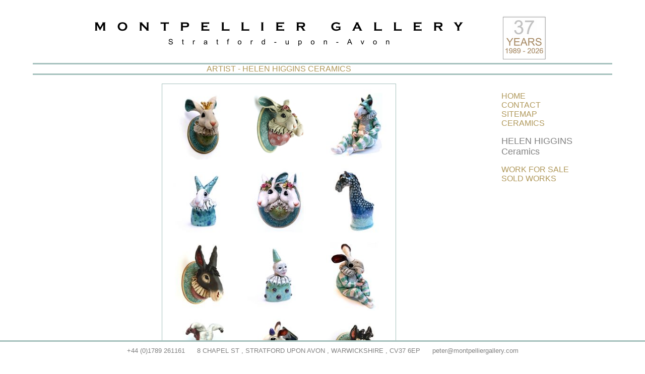

--- FILE ---
content_type: text/html; charset=UTF-8
request_url: https://montpelliergallery.com/artist/helen-higgins-ceramics
body_size: 2187
content:
<!DOCTYPE html>


<html lang="en">
   <head>
   <meta http-equiv="content-type" content="text/html; charset=UTF-8"> <!-- was ISO-8859-1 -->
   <meta charset="UTF-8">
   <meta name="keywords" content="Montpellier Gallery, Works by artist, HELEN HIGGINS Ceramics, Helen Higgins Wall Sculptures for sale Endearing intriguing figures masks costume  Donkeys Unicorns fragile theatrical genre">
   <title>Montpellier Gallery::Artist::HELEN HIGGINS Ceramics</title>
   <link type="text/css" rel="stylesheet" media="all" href="/css/css_zones.css?v=19" />
   <link type="text/css" rel="stylesheet" media="all" href="/css/css_main.css?v=19" />
   <link type="text/css" rel="stylesheet" media="all" href="/css/css_page.css?v=19" />
      <link type="text/css" rel="stylesheet" media="all" href="/css/css_devices.css?v=19" />
   <script src="/lib/jquery-1.10.2.min.js"></script>
   <script src="/lib/mp.js?v=19"></script>
      <script>
        var args0 = "artist"
   </script>
</head>

   
<body class="artist helen-higgins-ceramics ">
   
<div id="zone_top">
    <div id="header">
    <div id="header_image">
        <div id="hi_1">
            <a href="/"><img id="header_img" src="/images/montpellier_logo.png" alt="Montpellier Gallery" /></a>
        </div>
        <div id="hi_2">
            <img id="header_years" src="/images/montpellier_years.png" alt="Montpellier Gallery" />
        </div>
    </div>


   <div id="header_heading">

      
               <h1>
            ARTIST
            -
            HELEN HIGGINS CERAMICS
                     </h1>

      
      
      <div id="dropdown_menu">

   <div id="menu_selector">
      MENU
   </div>

</div>


   </div>

</div>

</div>

   
<div id="zone_middle">
    

        
<div id="zone_middle_1">

    
          











<div id="artist" class=" ceramics">
         


     
   
           
            


<div class="image_list">
               <div class="image_list_item">
         
                     <a href="/item/hh1_c67">
                     <img
               class="image_list_item"
               src="/images/small/hh1_c67.jpg"
               alt="Princess Hare with Crown"
               title="HELEN HIGGINS Ceramics - Princess Hare with Crown" />
                     </a>
               </div>
                     <div class="image_list_item">
         
                     <a href="/item/hh1_c53">
                     <img
               class="image_list_item"
               src="/images/small/hh1_c53.jpg"
               alt="Twin Head Hare"
               title="HELEN HIGGINS Ceramics - Twin Head Hare" />
                     </a>
               </div>
                     <div class="image_list_item">
         
                     <a href="/item/hh1_c74">
                     <img
               class="image_list_item"
               src="/images/small/hh1_c74.jpg"
               alt="Sitting Horse in Hooded Onzie"
               title="HELEN HIGGINS Ceramics - Sitting Horse in Hooded Onzie" />
                     </a>
               </div>
                     <div class="image_list_item">
         
                     <a href="/item/hh1_c62">
                     <img
               class="image_list_item"
               src="/images/small/hh1_c62.jpg"
               alt="Tudor Hare"
               title="HELEN HIGGINS Ceramics - Tudor Hare" />
                     </a>
               </div>
                     <div class="image_list_item">
         
                     <a href="/item/hh1_c66">
                     <img
               class="image_list_item"
               src="/images/small/hh1_c66.jpg"
               alt="Double Hare with Flowers"
               title="HELEN HIGGINS Ceramics - Double Hare with Flowers" />
                     </a>
               </div>
                     <div class="image_list_item">
         
                     <a href="/item/hh1_c72">
                     <img
               class="image_list_item"
               src="/images/small/hh1_c72.jpg"
               alt="Dappled Horse"
               title="HELEN HIGGINS Ceramics - Dappled Horse" />
                     </a>
               </div>
                     <div class="image_list_item">
         
                     <a href="/item/hh1_c48">
                     <img
               class="image_list_item"
               src="/images/small/hh1_c48.jpg"
               alt="Donkey with Ruff"
               title="HELEN HIGGINS Ceramics - Donkey with Ruff" />
                     </a>
               </div>
                     <div class="image_list_item">
         
                     <a href="/item/hh1_c61">
                     <img
               class="image_list_item"
               src="/images/small/hh1_c61.jpg"
               alt="Jester Green"
               title="HELEN HIGGINS Ceramics - Jester Green" />
                     </a>
               </div>
                     <div class="image_list_item">
         
                     <a href="/item/hh1_c73">
                     <img
               class="image_list_item"
               src="/images/small/hh1_c73.jpg"
               alt="Hare in Onzie"
               title="HELEN HIGGINS Ceramics - Hare in Onzie" />
                     </a>
               </div>
                     <div class="image_list_item">
         
                     <a href="/item/hh1_c44">
                     <img
               class="image_list_item"
               src="/images/small/hh1_c44.jpg"
               alt="Jester Donkey"
               title="HELEN HIGGINS Ceramics - Jester Donkey" />
                     </a>
               </div>
                     <div class="image_list_item">
         
                     <a href="/item/hh1_c71">
                     <img
               class="image_list_item"
               src="/images/small/hh1_c71.jpg"
               alt="Jack in a Box Hare"
               title="HELEN HIGGINS Ceramics - Jack in a Box Hare" />
                     </a>
               </div>
                     <div class="image_list_item">
         
                     <a href="/item/hh1_c51">
                     <img
               class="image_list_item"
               src="/images/small/hh1_c51.jpg"
               alt="Dapple Grey Pony"
               title="HELEN HIGGINS Ceramics - Dapple Grey Pony" />
                     </a>
               </div>
                     <div class="image_list_item">
         
                     <a href="/item/hh1_c43">
                     <img
               class="image_list_item"
               src="/images/small/hh1_c43.jpg"
               alt="Mad Hatter Hare"
               title="HELEN HIGGINS Ceramics - Mad Hatter Hare" />
                     </a>
               </div>
         

                  <div class="image_list_pad"></div>
               <div class="image_list_pad"></div>
               <div class="image_list_pad"></div>
               <div class="image_list_pad"></div>
               <div class="image_list_pad"></div>
               <div class="image_list_pad"></div>
               <div class="image_list_pad"></div>
               <div class="image_list_pad"></div>
               <div class="image_list_pad"></div>
               <div class="image_list_pad"></div>
               <div class="image_list_pad"></div>
               <div class="image_list_pad"></div>
               <div class="image_list_pad"></div>
               <div class="image_list_pad"></div>
               <div class="image_list_pad"></div>
               <div class="image_list_pad"></div>
               <div class="image_list_pad"></div>
               <div class="image_list_pad"></div>
               <div class="image_list_pad"></div>
               <div class="image_list_pad"></div>
               <div class="image_list_pad"></div>
               <div class="image_list_pad"></div>
               <div class="image_list_pad"></div>
               <div class="image_list_pad"></div>
               <div class="image_list_pad"></div>
               <div class="image_list_pad"></div>
               <div class="image_list_pad"></div>
               <div class="image_list_pad"></div>
               <div class="image_list_pad"></div>
               <div class="image_list_pad"></div>
               <div class="image_list_pad"></div>
               <div class="image_list_pad"></div>
               <div class="image_list_pad"></div>
               <div class="image_list_pad"></div>
               <div class="image_list_pad"></div>
               <div class="image_list_pad"></div>
               <div class="image_list_pad"></div>
               <div class="image_list_pad"></div>
               <div class="image_list_pad"></div>
               <div class="image_list_pad"></div>
               <div class="image_list_pad"></div>
               <div class="image_list_pad"></div>
               <div class="image_list_pad"></div>
               <div class="image_list_pad"></div>
               <div class="image_list_pad"></div>
               <div class="image_list_pad"></div>
               <div class="image_list_pad"></div>
               <div class="image_list_pad"></div>
               <div class="image_list_pad"></div>
               <div class="image_list_pad"></div>
               <div class="image_list_pad"></div>
               <div class="image_list_pad"></div>
               <div class="image_list_pad"></div>
               <div class="image_list_pad"></div>
               <div class="image_list_pad"></div>
               <div class="image_list_pad"></div>
               <div class="image_list_pad"></div>
               <div class="image_list_pad"></div>
               <div class="image_list_pad"></div>
               <div class="image_list_pad"></div>
               <div class="image_list_pad"></div>
               <div class="image_list_pad"></div>
               <div class="image_list_pad"></div>
               <div class="image_list_pad"></div>
               <div class="image_list_pad"></div>
               <div class="image_list_pad"></div>
               <div class="image_list_pad"></div>
               <div class="image_list_pad"></div>
               <div class="image_list_pad"></div>
               <div class="image_list_pad"></div>
               <div class="image_list_pad"></div>
               <div class="image_list_pad"></div>
               <div class="image_list_pad"></div>
               <div class="image_list_pad"></div>
               <div class="image_list_pad"></div>
               <div class="image_list_pad"></div>
               <div class="image_list_pad"></div>
               <div class="image_list_pad"></div>
               <div class="image_list_pad"></div>
               <div class="image_list_pad"></div>
               <div class="image_list_pad"></div>
               <div class="image_list_pad"></div>
               <div class="image_list_pad"></div>
               <div class="image_list_pad"></div>
               <div class="image_list_pad"></div>
               <div class="image_list_pad"></div>
               <div class="image_list_pad"></div>
               <div class="image_list_pad"></div>
               <div class="image_list_pad"></div>
               <div class="image_list_pad"></div>
               <div class="image_list_pad"></div>
               <div class="image_list_pad"></div>
               <div class="image_list_pad"></div>
               <div class="image_list_pad"></div>
               <div class="image_list_pad"></div>
               <div class="image_list_pad"></div>
               <div class="image_list_pad"></div>
               <div class="image_list_pad"></div>
               <div class="image_list_pad"></div>
               <div class="image_list_pad"></div>
               <div class="image_list_pad"></div>
               <div class="image_list_pad"></div>
               <div class="image_list_pad"></div>
               <div class="image_list_pad"></div>
               <div class="image_list_pad"></div>
               <div class="image_list_pad"></div>
               <div class="image_list_pad"></div>
               <div class="image_list_pad"></div>
               <div class="image_list_pad"></div>
               <div class="image_list_pad"></div>
               <div class="image_list_pad"></div>
               <div class="image_list_pad"></div>
               <div class="image_list_pad"></div>
               <div class="image_list_pad"></div>
               <div class="image_list_pad"></div>
               <div class="image_list_pad"></div>
               <div class="image_list_pad"></div>
               <div class="image_list_pad"></div>
               <div class="image_list_pad"></div>
               <div class="image_list_pad"></div>
               <div class="image_list_pad"></div>
               <div class="image_list_pad"></div>
               <div class="image_list_pad"></div>
               <div class="image_list_pad"></div>
               <div class="image_list_pad"></div>
               <div class="image_list_pad"></div>
               <div class="image_list_pad"></div>
               <div class="image_list_pad"></div>
               <div class="image_list_pad"></div>
               <div class="image_list_pad"></div>
               <div class="image_list_pad"></div>
               <div class="image_list_pad"></div>
               <div class="image_list_pad"></div>
               <div class="image_list_pad"></div>
               <div class="image_list_pad"></div>
               <div class="image_list_pad"></div>
               <div class="image_list_pad"></div>
               <div class="image_list_pad"></div>
               <div class="image_list_pad"></div>
               <div class="image_list_pad"></div>
               <div class="image_list_pad"></div>
               <div class="image_list_pad"></div>
               <div class="image_list_pad"></div>
               <div class="image_list_pad"></div>
               <div class="image_list_pad"></div>
               <div class="image_list_pad"></div>
               <div class="image_list_pad"></div>
               <div class="image_list_pad"></div>
               <div class="image_list_pad"></div>
               <div class="image_list_pad"></div>
               <div class="image_list_pad"></div>
               <div class="image_list_pad"></div>
               <div class="image_list_pad"></div>
               <div class="image_list_pad"></div>
               <div class="image_list_pad"></div>
               <div class="image_list_pad"></div>
               <div class="image_list_pad"></div>
               <div class="image_list_pad"></div>
               <div class="image_list_pad"></div>
               <div class="image_list_pad"></div>
               <div class="image_list_pad"></div>
               <div class="image_list_pad"></div>
               <div class="image_list_pad"></div>
               <div class="image_list_pad"></div>
               <div class="image_list_pad"></div>
               <div class="image_list_pad"></div>
               <div class="image_list_pad"></div>
               <div class="image_list_pad"></div>
               <div class="image_list_pad"></div>
               <div class="image_list_pad"></div>
               <div class="image_list_pad"></div>
               <div class="image_list_pad"></div>
               <div class="image_list_pad"></div>
               <div class="image_list_pad"></div>
               <div class="image_list_pad"></div>
               <div class="image_list_pad"></div>
               <div class="image_list_pad"></div>
               <div class="image_list_pad"></div>
               <div class="image_list_pad"></div>
               <div class="image_list_pad"></div>
               <div class="image_list_pad"></div>
               <div class="image_list_pad"></div>
               <div class="image_list_pad"></div>
               <div class="image_list_pad"></div>
               <div class="image_list_pad"></div>
               <div class="image_list_pad"></div>
               <div class="image_list_pad"></div>
               <div class="image_list_pad"></div>
               <div class="image_list_pad"></div>
               <div class="image_list_pad"></div>
               <div class="image_list_pad"></div>
               <div class="image_list_pad"></div>
               <div class="image_list_pad"></div>
               <div class="image_list_pad"></div>
               <div class="image_list_pad"></div>
               <div class="image_list_pad"></div>
               <div class="image_list_pad"></div>
               <div class="image_list_pad"></div>
               <div class="image_list_pad"></div>
               <div class="image_list_pad"></div>
               <div class="image_list_pad"></div>
               <div class="image_list_pad"></div>
               <div class="image_list_pad"></div>
               <div class="image_list_pad"></div>
               <div class="image_list_pad"></div>
               <div class="image_list_pad"></div>
               <div class="image_list_pad"></div>
               <div class="image_list_pad"></div>
               <div class="image_list_pad"></div>
               <div class="image_list_pad"></div>
               <div class="image_list_pad"></div>
               <div class="image_list_pad"></div>
               <div class="image_list_pad"></div>
               <div class="image_list_pad"></div>
               <div class="image_list_pad"></div>
               <div class="image_list_pad"></div>
               <div class="image_list_pad"></div>
               <div class="image_list_pad"></div>
               <div class="image_list_pad"></div>
               <div class="image_list_pad"></div>
               <div class="image_list_pad"></div>
               <div class="image_list_pad"></div>
               <div class="image_list_pad"></div>
               <div class="image_list_pad"></div>
               <div class="image_list_pad"></div>
               <div class="image_list_pad"></div>
               <div class="image_list_pad"></div>
               <div class="image_list_pad"></div>
               <div class="image_list_pad"></div>
               <div class="image_list_pad"></div>
               <div class="image_list_pad"></div>
               <div class="image_list_pad"></div>
               <div class="image_list_pad"></div>
               <div class="image_list_pad"></div>
               <div class="image_list_pad"></div>
               <div class="image_list_pad"></div>
               <div class="image_list_pad"></div>
               <div class="image_list_pad"></div>
               <div class="image_list_pad"></div>
               <div class="image_list_pad"></div>
               <div class="image_list_pad"></div>
               <div class="image_list_pad"></div>
               <div class="image_list_pad"></div>
               <div class="image_list_pad"></div>
               <div class="image_list_pad"></div>
               <div class="image_list_pad"></div>
               <div class="image_list_pad"></div>
               <div class="image_list_pad"></div>
               <div class="image_list_pad"></div>
               <div class="image_list_pad"></div>
               <div class="image_list_pad"></div>
               <div class="image_list_pad"></div>
               <div class="image_list_pad"></div>
               <div class="image_list_pad"></div>
               <div class="image_list_pad"></div>
               <div class="image_list_pad"></div>
               <div class="image_list_pad"></div>
               <div class="image_list_pad"></div>
               <div class="image_list_pad"></div>
               <div class="image_list_pad"></div>
               <div class="image_list_pad"></div>
               <div class="image_list_pad"></div>
               <div class="image_list_pad"></div>
               <div class="image_list_pad"></div>
               <div class="image_list_pad"></div>
               <div class="image_list_pad"></div>
               <div class="image_list_pad"></div>
               <div class="image_list_pad"></div>
               <div class="image_list_pad"></div>
               <div class="image_list_pad"></div>
               <div class="image_list_pad"></div>
               <div class="image_list_pad"></div>
               <div class="image_list_pad"></div>
               <div class="image_list_pad"></div>
               <div class="image_list_pad"></div>
               <div class="image_list_pad"></div>
               <div class="image_list_pad"></div>
               <div class="image_list_pad"></div>
               <div class="image_list_pad"></div>
               <div class="image_list_pad"></div>
               <div class="image_list_pad"></div>
               <div class="image_list_pad"></div>
               <div class="image_list_pad"></div>
               <div class="image_list_pad"></div>
               <div class="image_list_pad"></div>
               <div class="image_list_pad"></div>
               <div class="image_list_pad"></div>
               <div class="image_list_pad"></div>
               <div class="image_list_pad"></div>
               <div class="image_list_pad"></div>
               <div class="image_list_pad"></div>
               <div class="image_list_pad"></div>
               <div class="image_list_pad"></div>
               <div class="image_list_pad"></div>
               <div class="image_list_pad"></div>
               <div class="image_list_pad"></div>
               <div class="image_list_pad"></div>
               <div class="image_list_pad"></div>
               <div class="image_list_pad"></div>
               <div class="image_list_pad"></div>
               <div class="image_list_pad"></div>
               <div class="image_list_pad"></div>
               <div class="image_list_pad"></div>
               <div class="image_list_pad"></div>
               <div class="image_list_pad"></div>
               <div class="image_list_pad"></div>
               <div class="image_list_pad"></div>
               <div class="image_list_pad"></div>
               <div class="image_list_pad"></div>
               <div class="image_list_pad"></div>
               <div class="image_list_pad"></div>
               <div class="image_list_pad"></div>
               <div class="image_list_pad"></div>
               <div class="image_list_pad"></div>
               <div class="image_list_pad"></div>
               <div class="image_list_pad"></div>
               <div class="image_list_pad"></div>
               <div class="image_list_pad"></div>
               <div class="image_list_pad"></div>
               <div class="image_list_pad"></div>
               <div class="image_list_pad"></div>
               <div class="image_list_pad"></div>
               <div class="image_list_pad"></div>
               <div class="image_list_pad"></div>
               <div class="image_list_pad"></div>
               <div class="image_list_pad"></div>
               <div class="image_list_pad"></div>
               <div class="image_list_pad"></div>
               <div class="image_list_pad"></div>
               <div class="image_list_pad"></div>
               <div class="image_list_pad"></div>
               <div class="image_list_pad"></div>
               <div class="image_list_pad"></div>
               <div class="image_list_pad"></div>
               <div class="image_list_pad"></div>
               <div class="image_list_pad"></div>
               <div class="image_list_pad"></div>
               <div class="image_list_pad"></div>
               <div class="image_list_pad"></div>
               <div class="image_list_pad"></div>
               <div class="image_list_pad"></div>
               <div class="image_list_pad"></div>
               <div class="image_list_pad"></div>
               <div class="image_list_pad"></div>
               <div class="image_list_pad"></div>
               <div class="image_list_pad"></div>
               <div class="image_list_pad"></div>
               <div class="image_list_pad"></div>
               <div class="image_list_pad"></div>
               <div class="image_list_pad"></div>
               <div class="image_list_pad"></div>
               <div class="image_list_pad"></div>
               <div class="image_list_pad"></div>
               <div class="image_list_pad"></div>
               <div class="image_list_pad"></div>
               <div class="image_list_pad"></div>
               <div class="image_list_pad"></div>
               <div class="image_list_pad"></div>
               <div class="image_list_pad"></div>
               <div class="image_list_pad"></div>
               <div class="image_list_pad"></div>
               <div class="image_list_pad"></div>
               <div class="image_list_pad"></div>
               <div class="image_list_pad"></div>
               <div class="image_list_pad"></div>
               <div class="image_list_pad"></div>
               <div class="image_list_pad"></div>
               <div class="image_list_pad"></div>
               <div class="image_list_pad"></div>
               <div class="image_list_pad"></div>
               <div class="image_list_pad"></div>
               <div class="image_list_pad"></div>
               <div class="image_list_pad"></div>
               <div class="image_list_pad"></div>
               <div class="image_list_pad"></div>
               <div class="image_list_pad"></div>
               <div class="image_list_pad"></div>
               <div class="image_list_pad"></div>
               <div class="image_list_pad"></div>
               <div class="image_list_pad"></div>
               <div class="image_list_pad"></div>
               <div class="image_list_pad"></div>
               <div class="image_list_pad"></div>
               <div class="image_list_pad"></div>
               <div class="image_list_pad"></div>
               <div class="image_list_pad"></div>
               <div class="image_list_pad"></div>
               <div class="image_list_pad"></div>
               <div class="image_list_pad"></div>
               <div class="image_list_pad"></div>
               <div class="image_list_pad"></div>
               <div class="image_list_pad"></div>
               <div class="image_list_pad"></div>
               <div class="image_list_pad"></div>
               <div class="image_list_pad"></div>
               <div class="image_list_pad"></div>
               <div class="image_list_pad"></div>
               <div class="image_list_pad"></div>
               <div class="image_list_pad"></div>
               <div class="image_list_pad"></div>
               <div class="image_list_pad"></div>
               <div class="image_list_pad"></div>
               <div class="image_list_pad"></div>
               <div class="image_list_pad"></div>
               <div class="image_list_pad"></div>
               <div class="image_list_pad"></div>
               <div class="image_list_pad"></div>
               <div class="image_list_pad"></div>
               <div class="image_list_pad"></div>
               <div class="image_list_pad"></div>
               <div class="image_list_pad"></div>
               <div class="image_list_pad"></div>
               <div class="image_list_pad"></div>
               <div class="image_list_pad"></div>
               <div class="image_list_pad"></div>
               <div class="image_list_pad"></div>
               <div class="image_list_pad"></div>
               <div class="image_list_pad"></div>
               <div class="image_list_pad"></div>
               <div class="image_list_pad"></div>
               <div class="image_list_pad"></div>
               <div class="image_list_pad"></div>
               <div class="image_list_pad"></div>
               <div class="image_list_pad"></div>
               <div class="image_list_pad"></div>
               <div class="image_list_pad"></div>
               <div class="image_list_pad"></div>
               <div class="image_list_pad"></div>
               <div class="image_list_pad"></div>
               <div class="image_list_pad"></div>
               <div class="image_list_pad"></div>
               <div class="image_list_pad"></div>
               <div class="image_list_pad"></div>
               <div class="image_list_pad"></div>
               <div class="image_list_pad"></div>
               <div class="image_list_pad"></div>
               <div class="image_list_pad"></div>
               <div class="image_list_pad"></div>
               <div class="image_list_pad"></div>
               <div class="image_list_pad"></div>
               <div class="image_list_pad"></div>
               <div class="image_list_pad"></div>
               <div class="image_list_pad"></div>
               <div class="image_list_pad"></div>
               <div class="image_list_pad"></div>
               <div class="image_list_pad"></div>
               <div class="image_list_pad"></div>
               <div class="image_list_pad"></div>
               <div class="image_list_pad"></div>
               <div class="image_list_pad"></div>
               <div class="image_list_pad"></div>
               <div class="image_list_pad"></div>
               <div class="image_list_pad"></div>
               <div class="image_list_pad"></div>
               <div class="image_list_pad"></div>
               <div class="image_list_pad"></div>
               <div class="image_list_pad"></div>
               <div class="image_list_pad"></div>
               <div class="image_list_pad"></div>
               <div class="image_list_pad"></div>
               <div class="image_list_pad"></div>
               <div class="image_list_pad"></div>
               <div class="image_list_pad"></div>
               <div class="image_list_pad"></div>
               <div class="image_list_pad"></div>
               <div class="image_list_pad"></div>
               <div class="image_list_pad"></div>
               <div class="image_list_pad"></div>
               <div class="image_list_pad"></div>
               <div class="image_list_pad"></div>
               <div class="image_list_pad"></div>
               <div class="image_list_pad"></div>
               <div class="image_list_pad"></div>
               <div class="image_list_pad"></div>
               <div class="image_list_pad"></div>
               <div class="image_list_pad"></div>
               <div class="image_list_pad"></div>
               <div class="image_list_pad"></div>
               <div class="image_list_pad"></div>
               <div class="image_list_pad"></div>
               <div class="image_list_pad"></div>
               <div class="image_list_pad"></div>
               <div class="image_list_pad"></div>
               <div class="image_list_pad"></div>
               <div class="image_list_pad"></div>
               <div class="image_list_pad"></div>
               <div class="image_list_pad"></div>
               <div class="image_list_pad"></div>
               <div class="image_list_pad"></div>
               <div class="image_list_pad"></div>
               <div class="image_list_pad"></div>
               <div class="image_list_pad"></div>
               <div class="image_list_pad"></div>
               <div class="image_list_pad"></div>
               <div class="image_list_pad"></div>
               <div class="image_list_pad"></div>
               <div class="image_list_pad"></div>
               <div class="image_list_pad"></div>
               <div class="image_list_pad"></div>
               <div class="image_list_pad"></div>
               <div class="image_list_pad"></div>
               <div class="image_list_pad"></div>
               <div class="image_list_pad"></div>
               <div class="image_list_pad"></div>
               <div class="image_list_pad"></div>
               <div class="image_list_pad"></div>
               <div class="image_list_pad"></div>
               <div class="image_list_pad"></div>
               <div class="image_list_pad"></div>
               <div class="image_list_pad"></div>
               <div class="image_list_pad"></div>
               <div class="image_list_pad"></div>
               <div class="image_list_pad"></div>
               <div class="image_list_pad"></div>
               <div class="image_list_pad"></div>
               <div class="image_list_pad"></div>
               <div class="image_list_pad"></div>
               <div class="image_list_pad"></div>
               <div class="image_list_pad"></div>
               <div class="image_list_pad"></div>
               <div class="image_list_pad"></div>
               <div class="image_list_pad"></div>
               <div class="image_list_pad"></div>
               <div class="image_list_pad"></div>
               <div class="image_list_pad"></div>
               <div class="image_list_pad"></div>
               <div class="image_list_pad"></div>
               <div class="image_list_pad"></div>
               <div class="image_list_pad"></div>
               <div class="image_list_pad"></div>
               <div class="image_list_pad"></div>
               <div class="image_list_pad"></div>
               <div class="image_list_pad"></div>
               <div class="image_list_pad"></div>
               <div class="image_list_pad"></div>
               <div class="image_list_pad"></div>
               <div class="image_list_pad"></div>
               <div class="image_list_pad"></div>
               <div class="image_list_pad"></div>
               <div class="image_list_pad"></div>
               <div class="image_list_pad"></div>
               <div class="image_list_pad"></div>
               <div class="image_list_pad"></div>
               <div class="image_list_pad"></div>
               <div class="image_list_pad"></div>
               <div class="image_list_pad"></div>
               <div class="image_list_pad"></div>
               <div class="image_list_pad"></div>
               <div class="image_list_pad"></div>
               <div class="image_list_pad"></div>
               <div class="image_list_pad"></div>
               <div class="image_list_pad"></div>
               <div class="image_list_pad"></div>
               <div class="image_list_pad"></div>
               <div class="image_list_pad"></div>
               <div class="image_list_pad"></div>
               <div class="image_list_pad"></div>
               <div class="image_list_pad"></div>
               <div class="image_list_pad"></div>
               <div class="image_list_pad"></div>
               <div class="image_list_pad"></div>
               <div class="image_list_pad"></div>
               <div class="image_list_pad"></div>
               <div class="image_list_pad"></div>
               <div class="image_list_pad"></div>
               <div class="image_list_pad"></div>
               <div class="image_list_pad"></div>
               <div class="image_list_pad"></div>
               <div class="image_list_pad"></div>
               <div class="image_list_pad"></div>
               <div class="image_list_pad"></div>
               <div class="image_list_pad"></div>
               <div class="image_list_pad"></div>
               <div class="image_list_pad"></div>
               <div class="image_list_pad"></div>
               <div class="image_list_pad"></div>
               <div class="image_list_pad"></div>
               <div class="image_list_pad"></div>
               <div class="image_list_pad"></div>
               <div class="image_list_pad"></div>
               <div class="image_list_pad"></div>
               <div class="image_list_pad"></div>
               <div class="image_list_pad"></div>
               <div class="image_list_pad"></div>
               <div class="image_list_pad"></div>
               <div class="image_list_pad"></div>
               <div class="image_list_pad"></div>
               <div class="image_list_pad"></div>
               <div class="image_list_pad"></div>
               <div class="image_list_pad"></div>
               <div class="image_list_pad"></div>
               <div class="image_list_pad"></div>
               <div class="image_list_pad"></div>
               <div class="image_list_pad"></div>
               <div class="image_list_pad"></div>
               <div class="image_list_pad"></div>
               <div class="image_list_pad"></div>
               <div class="image_list_pad"></div>
               <div class="image_list_pad"></div>
               <div class="image_list_pad"></div>
               <div class="image_list_pad"></div>
               <div class="image_list_pad"></div>
               <div class="image_list_pad"></div>
               <div class="image_list_pad"></div>
               <div class="image_list_pad"></div>
               <div class="image_list_pad"></div>
               <div class="image_list_pad"></div>
               <div class="image_list_pad"></div>
               <div class="image_list_pad"></div>
               <div class="image_list_pad"></div>
               <div class="image_list_pad"></div>
               <div class="image_list_pad"></div>
               <div class="image_list_pad"></div>
               <div class="image_list_pad"></div>
               <div class="image_list_pad"></div>
               <div class="image_list_pad"></div>
               <div class="image_list_pad"></div>
               <div class="image_list_pad"></div>
               <div class="image_list_pad"></div>
               <div class="image_list_pad"></div>
               <div class="image_list_pad"></div>
               <div class="image_list_pad"></div>
               <div class="image_list_pad"></div>
               <div class="image_list_pad"></div>
               <div class="image_list_pad"></div>
               <div class="image_list_pad"></div>
               <div class="image_list_pad"></div>
               <div class="image_list_pad"></div>
               <div class="image_list_pad"></div>
               <div class="image_list_pad"></div>
               <div class="image_list_pad"></div>
               <div class="image_list_pad"></div>
               <div class="image_list_pad"></div>
               <div class="image_list_pad"></div>
               <div class="image_list_pad"></div>
               <div class="image_list_pad"></div>
               <div class="image_list_pad"></div>
               <div class="image_list_pad"></div>
               <div class="image_list_pad"></div>
               <div class="image_list_pad"></div>
               <div class="image_list_pad"></div>
               <div class="image_list_pad"></div>
               <div class="image_list_pad"></div>
               <div class="image_list_pad"></div>
               <div class="image_list_pad"></div>
               <div class="image_list_pad"></div>
               <div class="image_list_pad"></div>
               <div class="image_list_pad"></div>
               <div class="image_list_pad"></div>
               <div class="image_list_pad"></div>
               <div class="image_list_pad"></div>
               <div class="image_list_pad"></div>
               <div class="image_list_pad"></div>
               <div class="image_list_pad"></div>
               <div class="image_list_pad"></div>
               <div class="image_list_pad"></div>
               <div class="image_list_pad"></div>
               <div class="image_list_pad"></div>
               <div class="image_list_pad"></div>
               <div class="image_list_pad"></div>
               <div class="image_list_pad"></div>
               <div class="image_list_pad"></div>
               <div class="image_list_pad"></div>
               <div class="image_list_pad"></div>
               <div class="image_list_pad"></div>
               <div class="image_list_pad"></div>
               <div class="image_list_pad"></div>
               <div class="image_list_pad"></div>
               <div class="image_list_pad"></div>
               <div class="image_list_pad"></div>
               <div class="image_list_pad"></div>
               <div class="image_list_pad"></div>
               <div class="image_list_pad"></div>
               <div class="image_list_pad"></div>
               <div class="image_list_pad"></div>
               <div class="image_list_pad"></div>
               <div class="image_list_pad"></div>
               <div class="image_list_pad"></div>
               <div class="image_list_pad"></div>
               <div class="image_list_pad"></div>
               <div class="image_list_pad"></div>
               <div class="image_list_pad"></div>
               <div class="image_list_pad"></div>
               <div class="image_list_pad"></div>
               <div class="image_list_pad"></div>
               <div class="image_list_pad"></div>
               <div class="image_list_pad"></div>
               <div class="image_list_pad"></div>
               <div class="image_list_pad"></div>
               <div class="image_list_pad"></div>
               <div class="image_list_pad"></div>
               <div class="image_list_pad"></div>
               <div class="image_list_pad"></div>
               <div class="image_list_pad"></div>
               <div class="image_list_pad"></div>
               <div class="image_list_pad"></div>
               <div class="image_list_pad"></div>
               <div class="image_list_pad"></div>
               <div class="image_list_pad"></div>
               <div class="image_list_pad"></div>
               <div class="image_list_pad"></div>
               <div class="image_list_pad"></div>
               <div class="image_list_pad"></div>
               <div class="image_list_pad"></div>
               <div class="image_list_pad"></div>
               <div class="image_list_pad"></div>
               <div class="image_list_pad"></div>
               <div class="image_list_pad"></div>
               <div class="image_list_pad"></div>
               <div class="image_list_pad"></div>
               <div class="image_list_pad"></div>
               <div class="image_list_pad"></div>
               <div class="image_list_pad"></div>
               <div class="image_list_pad"></div>
               <div class="image_list_pad"></div>
               <div class="image_list_pad"></div>
               <div class="image_list_pad"></div>
               <div class="image_list_pad"></div>
               <div class="image_list_pad"></div>
               <div class="image_list_pad"></div>
               <div class="image_list_pad"></div>
               <div class="image_list_pad"></div>
               <div class="image_list_pad"></div>
               <div class="image_list_pad"></div>
               <div class="image_list_pad"></div>
               <div class="image_list_pad"></div>
               <div class="image_list_pad"></div>
               <div class="image_list_pad"></div>
               <div class="image_list_pad"></div>
               <div class="image_list_pad"></div>
               <div class="image_list_pad"></div>
               <div class="image_list_pad"></div>
               <div class="image_list_pad"></div>
               <div class="image_list_pad"></div>
               <div class="image_list_pad"></div>
               <div class="image_list_pad"></div>
               <div class="image_list_pad"></div>
               <div class="image_list_pad"></div>
               <div class="image_list_pad"></div>
               <div class="image_list_pad"></div>
               <div class="image_list_pad"></div>
               <div class="image_list_pad"></div>
               <div class="image_list_pad"></div>
               <div class="image_list_pad"></div>
               <div class="image_list_pad"></div>
               <div class="image_list_pad"></div>
               <div class="image_list_pad"></div>
               <div class="image_list_pad"></div>
               <div class="image_list_pad"></div>
               <div class="image_list_pad"></div>
               <div class="image_list_pad"></div>
               <div class="image_list_pad"></div>
               <div class="image_list_pad"></div>
               <div class="image_list_pad"></div>
               <div class="image_list_pad"></div>
               <div class="image_list_pad"></div>
               <div class="image_list_pad"></div>
               <div class="image_list_pad"></div>
               <div class="image_list_pad"></div>
               <div class="image_list_pad"></div>
               <div class="image_list_pad"></div>
               <div class="image_list_pad"></div>
               <div class="image_list_pad"></div>
               <div class="image_list_pad"></div>
               <div class="image_list_pad"></div>
               <div class="image_list_pad"></div>
               <div class="image_list_pad"></div>
               <div class="image_list_pad"></div>
               <div class="image_list_pad"></div>
               <div class="image_list_pad"></div>
               <div class="image_list_pad"></div>
               <div class="image_list_pad"></div>
               <div class="image_list_pad"></div>
               <div class="image_list_pad"></div>
               <div class="image_list_pad"></div>
               <div class="image_list_pad"></div>
               <div class="image_list_pad"></div>
               <div class="image_list_pad"></div>
               <div class="image_list_pad"></div>
               <div class="image_list_pad"></div>
               <div class="image_list_pad"></div>
               <div class="image_list_pad"></div>
               <div class="image_list_pad"></div>
               <div class="image_list_pad"></div>
               <div class="image_list_pad"></div>
               <div class="image_list_pad"></div>
               <div class="image_list_pad"></div>
               <div class="image_list_pad"></div>
               <div class="image_list_pad"></div>
               <div class="image_list_pad"></div>
               <div class="image_list_pad"></div>
               <div class="image_list_pad"></div>
               <div class="image_list_pad"></div>
               <div class="image_list_pad"></div>
               <div class="image_list_pad"></div>
               <div class="image_list_pad"></div>
               <div class="image_list_pad"></div>
               <div class="image_list_pad"></div>
               <div class="image_list_pad"></div>
               <div class="image_list_pad"></div>
               <div class="image_list_pad"></div>
               <div class="image_list_pad"></div>
               <div class="image_list_pad"></div>
               <div class="image_list_pad"></div>
               <div class="image_list_pad"></div>
               <div class="image_list_pad"></div>
               <div class="image_list_pad"></div>
               <div class="image_list_pad"></div>
               <div class="image_list_pad"></div>
               <div class="image_list_pad"></div>
               <div class="image_list_pad"></div>
               <div class="image_list_pad"></div>
               <div class="image_list_pad"></div>
               <div class="image_list_pad"></div>
               <div class="image_list_pad"></div>
               <div class="image_list_pad"></div>
               <div class="image_list_pad"></div>
               <div class="image_list_pad"></div>
               <div class="image_list_pad"></div>
               <div class="image_list_pad"></div>
               <div class="image_list_pad"></div>
               <div class="image_list_pad"></div>
               <div class="image_list_pad"></div>
               <div class="image_list_pad"></div>
               <div class="image_list_pad"></div>
               <div class="image_list_pad"></div>
               <div class="image_list_pad"></div>
               <div class="image_list_pad"></div>
               <div class="image_list_pad"></div>
               <div class="image_list_pad"></div>
               <div class="image_list_pad"></div>
               <div class="image_list_pad"></div>
               <div class="image_list_pad"></div>
               <div class="image_list_pad"></div>
               <div class="image_list_pad"></div>
               <div class="image_list_pad"></div>
               <div class="image_list_pad"></div>
               <div class="image_list_pad"></div>
               <div class="image_list_pad"></div>
               <div class="image_list_pad"></div>
               <div class="image_list_pad"></div>
               <div class="image_list_pad"></div>
               <div class="image_list_pad"></div>
               <div class="image_list_pad"></div>
               <div class="image_list_pad"></div>
               <div class="image_list_pad"></div>
               <div class="image_list_pad"></div>
               <div class="image_list_pad"></div>
               <div class="image_list_pad"></div>
               <div class="image_list_pad"></div>
               <div class="image_list_pad"></div>
               <div class="image_list_pad"></div>
               <div class="image_list_pad"></div>
               <div class="image_list_pad"></div>
               <div class="image_list_pad"></div>
               <div class="image_list_pad"></div>
               <div class="image_list_pad"></div>
               <div class="image_list_pad"></div>
               <div class="image_list_pad"></div>
               <div class="image_list_pad"></div>
               <div class="image_list_pad"></div>
               <div class="image_list_pad"></div>
               <div class="image_list_pad"></div>
               <div class="image_list_pad"></div>
               <div class="image_list_pad"></div>
               <div class="image_list_pad"></div>
               <div class="image_list_pad"></div>
               <div class="image_list_pad"></div>
               <div class="image_list_pad"></div>
               <div class="image_list_pad"></div>
               <div class="image_list_pad"></div>
               <div class="image_list_pad"></div>
               <div class="image_list_pad"></div>
               <div class="image_list_pad"></div>
               <div class="image_list_pad"></div>
               <div class="image_list_pad"></div>
               <div class="image_list_pad"></div>
               <div class="image_list_pad"></div>
               <div class="image_list_pad"></div>
               <div class="image_list_pad"></div>
               <div class="image_list_pad"></div>
               <div class="image_list_pad"></div>
               <div class="image_list_pad"></div>
               <div class="image_list_pad"></div>
               <div class="image_list_pad"></div>
               <div class="image_list_pad"></div>
               <div class="image_list_pad"></div>
               <div class="image_list_pad"></div>
               <div class="image_list_pad"></div>
               <div class="image_list_pad"></div>
               <div class="image_list_pad"></div>
               <div class="image_list_pad"></div>
               <div class="image_list_pad"></div>
               <div class="image_list_pad"></div>
               <div class="image_list_pad"></div>
               <div class="image_list_pad"></div>
               <div class="image_list_pad"></div>
               <div class="image_list_pad"></div>
               <div class="image_list_pad"></div>
               <div class="image_list_pad"></div>
               <div class="image_list_pad"></div>
               <div class="image_list_pad"></div>
               <div class="image_list_pad"></div>
               <div class="image_list_pad"></div>
               <div class="image_list_pad"></div>
               <div class="image_list_pad"></div>
               <div class="image_list_pad"></div>
               <div class="image_list_pad"></div>
               <div class="image_list_pad"></div>
               <div class="image_list_pad"></div>
               <div class="image_list_pad"></div>
               <div class="image_list_pad"></div>
               <div class="image_list_pad"></div>
               <div class="image_list_pad"></div>
               <div class="image_list_pad"></div>
               <div class="image_list_pad"></div>
               <div class="image_list_pad"></div>
               <div class="image_list_pad"></div>
               <div class="image_list_pad"></div>
               <div class="image_list_pad"></div>
               <div class="image_list_pad"></div>
               <div class="image_list_pad"></div>
               <div class="image_list_pad"></div>
               <div class="image_list_pad"></div>
               <div class="image_list_pad"></div>
               <div class="image_list_pad"></div>
               <div class="image_list_pad"></div>
               <div class="image_list_pad"></div>
               <div class="image_list_pad"></div>
               <div class="image_list_pad"></div>
               <div class="image_list_pad"></div>
               <div class="image_list_pad"></div>
               <div class="image_list_pad"></div>
               <div class="image_list_pad"></div>
               <div class="image_list_pad"></div>
               <div class="image_list_pad"></div>
               <div class="image_list_pad"></div>
               <div class="image_list_pad"></div>
               <div class="image_list_pad"></div>
               <div class="image_list_pad"></div>
               <div class="image_list_pad"></div>
               <div class="image_list_pad"></div>
               <div class="image_list_pad"></div>
               <div class="image_list_pad"></div>
               <div class="image_list_pad"></div>
               <div class="image_list_pad"></div>
               <div class="image_list_pad"></div>
               <div class="image_list_pad"></div>
               <div class="image_list_pad"></div>
               <div class="image_list_pad"></div>
               <div class="image_list_pad"></div>
               <div class="image_list_pad"></div>
               <div class="image_list_pad"></div>
               <div class="image_list_pad"></div>
               <div class="image_list_pad"></div>
               <div class="image_list_pad"></div>
               <div class="image_list_pad"></div>
               <div class="image_list_pad"></div>
               <div class="image_list_pad"></div>
               <div class="image_list_pad"></div>
               <div class="image_list_pad"></div>
               <div class="image_list_pad"></div>
               <div class="image_list_pad"></div>
               <div class="image_list_pad"></div>
               <div class="image_list_pad"></div>
               <div class="image_list_pad"></div>
               <div class="image_list_pad"></div>
               <div class="image_list_pad"></div>
               <div class="image_list_pad"></div>
               <div class="image_list_pad"></div>
               <div class="image_list_pad"></div>
               <div class="image_list_pad"></div>
               <div class="image_list_pad"></div>
               <div class="image_list_pad"></div>
               <div class="image_list_pad"></div>
               <div class="image_list_pad"></div>
               <div class="image_list_pad"></div>
               <div class="image_list_pad"></div>
               <div class="image_list_pad"></div>
               <div class="image_list_pad"></div>
               <div class="image_list_pad"></div>
               <div class="image_list_pad"></div>
               <div class="image_list_pad"></div>
               <div class="image_list_pad"></div>
               <div class="image_list_pad"></div>
               <div class="image_list_pad"></div>
      

   </div>

   </div>


   
   

</div>
    
<div id="zone_middle_2">

   <div id="menu">

   
   <div id="menu_close">
      CLOSE
   </div>

   
   
      
      

      
      


<ul id="menu_core">

   <li><a href="/home">HOME</a></li>

   
      <li class="menu_contact"><a href="#bottom" id="contact">CONTACT</a></li>
   <li class="menu_sitemap"><a href="/sitemap" id="contact">SITEMAP</a></li>

   
                  <li><a href="/category/ceramics">CERAMICS</a></li>
      
   
</ul>


      

      <h3>HELEN HIGGINS Ceramics</h3>

      
      
      <ul>
                     <li><a href="/artist/helen-higgins-ceramics/for-sale">WORK&nbsp;FOR&nbsp;SALE</a></li>
                              <li><a href="/artist/helen-higgins-ceramics/sold-works">SOLD&nbsp;WORKS</a></li>
                        </ul>

   
   

</div>


</div>

</div>

   
<div id="zone_bottom">
   <div id="fixed_footer">
      <div class="gallery_telephone">
   +44 (0)1789 261161
</div>

      <div class="gallery_address">
         8 CHAPEL ST, STRATFORD UPON AVON, WARWICKSHIRE, CV37 6EP
   </div>

      <div class="gallery_email">
   <a href="mailto:peter@montpelliergallery.com" >peter@montpelliergallery.com</a>
</div>

   </div>
   <div id="scrolling_footer">
               <div class="gallery_address">
         8 CHAPEL ST<br />
STRATFORD UPON AVON<br />
WARWICKSHIRE<br />
CV37 6EP
   </div>

         <div class="gallery_opening_hours">
   Opening Times, Mon - Sat  09.30am - 17.30pm
</div>


         <div class="gallery_telephone">
   +44 (0)1789 261161
</div>

         <div class="gallery_email">
   <a href="mailto:peter@montpelliergallery.com" >peter@montpelliergallery.com</a>
</div>

            <div class="gallery_facebook_link">
      <!-- <a target="_blank" href="https://www.facebook.com/pages/Montpellier-Gallery/408834385843809"><img alt="Facebook" src="/images/fb1.png" />
       Visit us on Facebook
    </a> -->
</div>

      <div class="mailing_list">
      <a href="mailto:peter@montpelliergallery.com?subject=Please%20add%20me%20to%20your%20mailing%20list" >Please add me to your mailing list</a>
</div>

      
      <div class="copyright">
   &copy; All images are the copyright of the originator.
</div>

      <div class="developer">
   Website developed by <a href="http://stevelockwood.net/" target=_blank">Steve Lockwood Professional Software</a>
</div>
   </div>
</div>

</body>

   <a id="bottom" />
</html>
